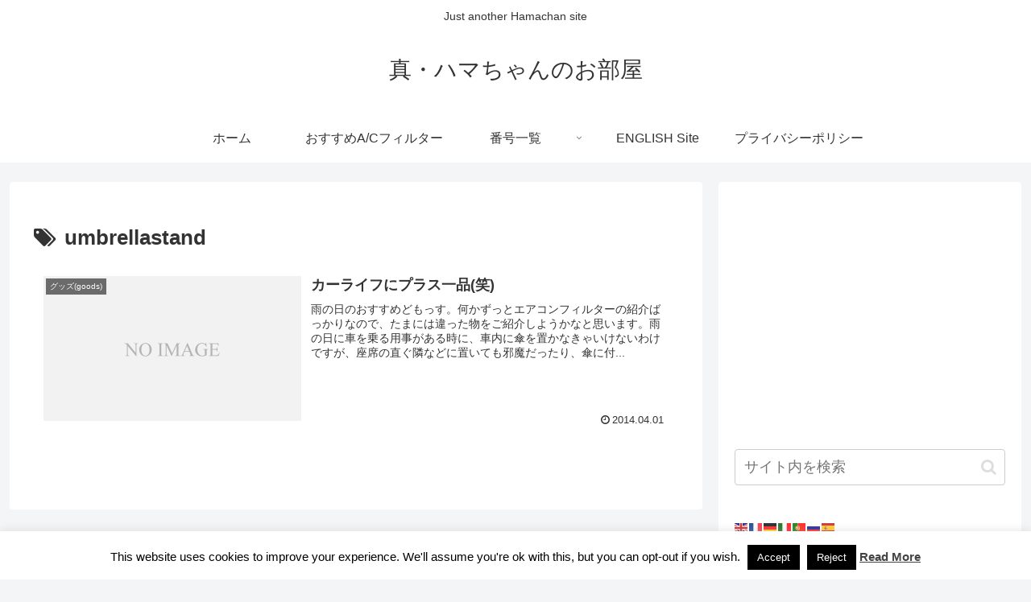

--- FILE ---
content_type: text/html; charset=utf-8
request_url: https://www.google.com/recaptcha/api2/aframe
body_size: 267
content:
<!DOCTYPE HTML><html><head><meta http-equiv="content-type" content="text/html; charset=UTF-8"></head><body><script nonce="jT9ruXAtaC-YQuCAHVCI8g">/** Anti-fraud and anti-abuse applications only. See google.com/recaptcha */ try{var clients={'sodar':'https://pagead2.googlesyndication.com/pagead/sodar?'};window.addEventListener("message",function(a){try{if(a.source===window.parent){var b=JSON.parse(a.data);var c=clients[b['id']];if(c){var d=document.createElement('img');d.src=c+b['params']+'&rc='+(localStorage.getItem("rc::a")?sessionStorage.getItem("rc::b"):"");window.document.body.appendChild(d);sessionStorage.setItem("rc::e",parseInt(sessionStorage.getItem("rc::e")||0)+1);localStorage.setItem("rc::h",'1768784487167');}}}catch(b){}});window.parent.postMessage("_grecaptcha_ready", "*");}catch(b){}</script></body></html>